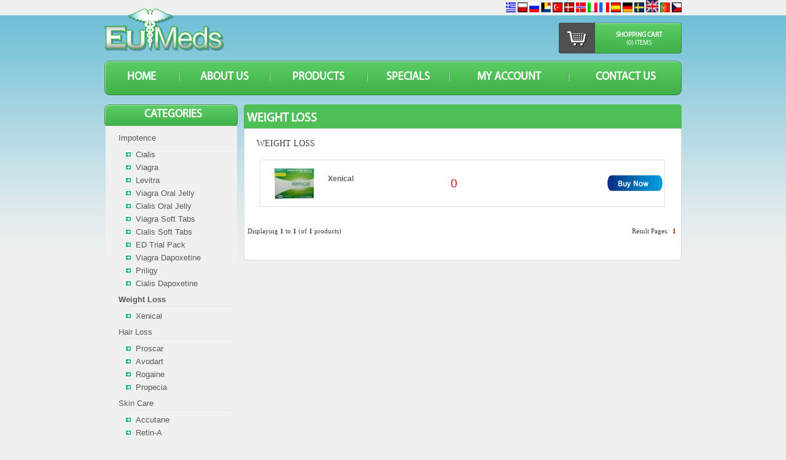

--- FILE ---
content_type: text/html
request_url: https://www.eu-meds.net/weight-loss-c-24.html?osCsid=bhv85ht6u0c02rrp5k4crh4l37
body_size: 23882
content:
<link type="image/x-icon" href="../images/icon_euro.jpg" rel="shortcut icon"/><!DOCTYPE html PUBLIC "-//W3C//DTD XHTML 1.0 Transitional//EN" "http://www.w3.org/TR/xhtml1/DTD/xhtml1-transitional.dtd">
<html  dir="ltr" lang="en">
<head>
<meta http-equiv="expires" content="Tue, 01 Jan 1980 1:00:00 GMT" /> 
<meta http-equiv="Content-Type" content="text/html; charset=utf-8" />

 <title>Weight Loss</title>
 <meta name="Description" content="Weight Loss" >
 <meta http-equiv="Content-Language" content="en" >
 <meta name="robots" content="noodp" >
 <meta name="slurp" content="noydir" >
 <link rel="canonical" href="http://www.eu-meds.net/weight-loss-c-24.html" >
<!-- EOF: Header Tags SEO Generated Meta Tags -->
<link type="image/x-icon" href="../images/icon_euro.jpg" rel="shortcut icon"/>


<base href="https://www.eu-meds.net/" />
<link rel="stylesheet" type="text/css" href="ext/jquery/ui/redmond/jquery-ui-1.8.6.css" />
<script type="text/javascript" src="ext/jquery/jquery-1.4.2.min.js"></script>
<script type="text/javascript" src="ext/jquery/ui/jquery-ui-1.8.6.min.js"></script>
<script type="text/javascript" src="ext/jquery/bxGallery/jquery.bxGallery.1.1.min.js"></script>
<link rel="stylesheet" type="text/css" href="ext/jquery/fancybox/jquery.fancybox-1.3.4.css" />
<script type="text/javascript" src="ext/jquery/fancybox/jquery.fancybox-1.3.4.pack.js"></script>
<link rel="stylesheet" type="text/css" href="ext/960gs/960_24_col.css" />
<link rel="stylesheet" type="text/css" href="stylesheet.css" />
<script language="javascript">
function putidname(gtname,gtvalue){
yeniad = gtname + gtvalue;
document.getElementById(yeniad).disabled=false;
}
</script>
</head>
<body style="background-color:#f0f0f0;background-image:url(images/background_new.png);background-repeat:repeat-x;">

<div id="bodyWrapper" class="container_24">
<script>
  (function(i,s,o,g,r,a,m){i['GoogleAnalyticsObject']=r;i[r]=i[r]||function(){
  (i[r].q=i[r].q||[]).push(arguments)},i[r].l=1*new Date();a=s.createElement(o),
  m=s.getElementsByTagName(o)[0];a.async=1;a.src=g;m.parentNode.insertBefore(a,m)
  })(window,document,'script','//www.google-analytics.com/analytics.js','ga');

  ga('create', 'UA-67218354-5', 'auto');
  ga('send', 'pageview');

</script><script type="text/javascript" src="ext/jquery/jquery.corner.js"></script>
<script type="text/javascript">
  $('.productContent_home').corner("5px");
  $('.radius_all').corner("5px");
  $('.radius').corner(" bottom 5px");
  $('.radius_top').corner(" top 5px");
</script>


<div id="header" class="grid_24">

<table cellpadding="0" cellspacing="0" border="0" align="center" class="languages_header"> 
  <tr>
  <td>
    <table cellpadding="0" cellspacing="0" width="940" align="center">
      <tr>
         <td width="22%"></td>
    <td align="right">
      <a href="/gr/" ><img src="includes/languages/greek/images/icon.gif" alt="Greek" width="16" height="16" /></a> <a href="/pl/" ><img src="includes/languages/polish/images/icon.gif" alt="Polish" width="16" height="16" /></a> <a href="/ru/" ><img src="includes/languages/russian/images/icon.gif" alt="Russian" width="16" height="16" /></a> <a href="/nl/" ><img src="includes/languages/dutch/images/icon.gif" alt="Dutch" width="16" height="16" /></a> <a href="/tr/" ><img src="includes/languages/turkish/images/icon.gif" alt="Turkish" width="16" height="16" /></a> <a href="/da/" ><img src="includes/languages/danish/images/icon.gif" alt="Danish" width="16" height="16" /></a> <a href="/no/" ><img src="includes/languages/norwegian/images/icon.gif" alt="Norwegian" width="16" height="16" /></a> <a href="/it/" ><img src="includes/languages/italian/images/icon.gif" alt="italian" width="16" height="16" /></a> <a href="/fr/" ><img src="includes/languages/french/images/icon.gif" alt="french" width="16" height="16" /></a> <a href="/es/" ><img src="includes/languages/spanish/images/icon.gif" alt="Spanish" width="16" height="16" /></a> <a href="/de/" ><img src="includes/languages/german/images/icon.gif" alt="German" width="16" height="16" /></a> <a href="/sv/" ><img src="includes/languages/svenska/images/icon.gif" alt="Swedish" width="16" height="16" /></a> <a href="index.php" ><img src="includes/languages/english/images/icon.gif" border="2" alt="English" width="20" height="20" /></a> <a href="/pt/" ><img src="includes/languages/portugues/images/icon.gif" alt="portugues" width="16" height="16" /></a> <a href="/cz/" ><img src="includes/languages/czech/images/icon.gif" alt="czech" width="16" height="16" /></a>                                           

    </td>
   
      </tr>
    </table>
  </td>
 
  </tr>
</table>
<table cellpadding="0" cellspacing="0" border="0" align="center" width="940">
  <tr>
    <td>
      <div class="container_header1"><a  href="http://www.eu-meds.net/index.php?osCsid=bhv85ht6u0c02rrp5k4crh4l37"><img src="images/logo_new.png" alt=""></a></div>
    </td>
    <td width="510"></td>
    <td class="middle">
    
        <table cellpadding="0" cellspacing="0" border="0" align="center" class="content_shoppingcart">
          <tr>
            <td class="content_car">&nbsp;</td>
            <td>
            <div class="content_products_shopping_cart">
              <span class="text_shopping_cart">Shopping Cart</span><br>
                                                    <a href="http://www.eu-meds.net/shopping_cart.php?osCsid=bhv85ht6u0c02rrp5k4crh4l37" class="text_empty">(0)  items</a>
                                                    </div>
            </td>
          </tr>
        </table>
    </td>
  </tr>
</table>
<table cellpadding="0" cellspacing="0" border="0" width="940" align="center">
	<tr>
		<td class="content_menu_new">
			<table class="menu_new" cellpadding="0" cellspacing="0" border="0" width="940" align="center">
				<tr>
						
										<td width="120" align="center"><a href="http://www.eu-meds.net/index.php?osCsid=bhv85ht6u0c02rrp5k4crh4l37" class="links_menu">HOME</a></td>
										<td class="separator_menu"></td>
                                         <td align="center"><a href="http://www.eu-meds.net/about_us.php?osCsid=bhv85ht6u0c02rrp5k4crh4l37" class="links_menu">ABOUT US</a></td>
                                         <td class="separator_menu"></td>
                                         <td align="center"><a href="http://www.eu-meds.net/index.php?osCsid=bhv85ht6u0c02rrp5k4crh4l37" class="links_menu">PRODUCTS</a></td>
                                         <td class="separator_menu"></td>
                                         <td align="center"><a href="http://www.eu-meds.net/specials.php?osCsid=bhv85ht6u0c02rrp5k4crh4l37" class="links_menu">SPECIALS</a></td>
                                         <td class="separator_menu"></td>
                                         <td align="center"><a href="http://www.eu-meds.net/account.php?osCsid=bhv85ht6u0c02rrp5k4crh4l37" class="links_menu">MY ACCOUNT</a></td>
                                         <td class="separator_menu"></td>
                                         <td align="center"><a href="http://www.eu-meds.net/contact_us.php?osCsid=bhv85ht6u0c02rrp5k4crh4l37" class="links_menu">CONTACT US</a></td>
                                         

				</tr>
			</table>
		</td>
	</tr>
</table>
<table cellpadding="0" cellspacing="0" border="0" width="940" align="center" class="container_header1"> 

	<tr>
        <td>
            <table cellpadding="0" cellspacing="0" border="0" width="940" align="center" >
              <tr>
              <td height="30"></td>
              </tr>
              </table>
		          

             
        </td>
    </tr>
	<tr>

		<td>

<!-- end -->


<!-- start -->


	  </div>



<!-- end -->




<div id="bodyContent" class="grid_20 push_4">

    


<div class="cont_header_txt_new radius_top"><h1 class="title_categories_new">Weight Loss</h1></div >

<div class="main_content_new radius" style="width:701px;">
  <div class="contentText">

<h2 style="text-decoration:none;">WEIGHT LOSS</h2>
  <div class="contentText">

<div class="ui-widget infoBoxContainer">  <div class="ui-widget-content ui-corner-bottom productListTable">    <table border="0" width="100%" cellspacing="0" cellpadding="2" class="productListingData">      <tr ><td> <table class="prod" cellpadding="0" cellspacing="0" border="0" width="100%"><tr>        <td class="pic" align="center"><a href="http://www.eu-meds.net/xenical-p-40.html?osCsid=bhv85ht6u0c02rrp5k4crh4l37"><img src="images/xenical-200.jpg" alt="Xenical" title=" Xenical " width="70" height="65" /></a></td>        <td class="desc1"><h3><a href="http://www.eu-meds.net/xenical-p-40.html?osCsid=bhv85ht6u0c02rrp5k4crh4l37">Xenical</a></h3></td>        <td  align="left"><span class="price">0</span><br> </td>        <td align="right"><a href="http://www.eu-meds.net/weight-loss-c-24.html?products_id=40&amp;action=buy_now&amp;sort=2a&amp;osCsid=bhv85ht6u0c02rrp5k4crh4l37"><img src="includes/languages/english/images/buttons/buy.gif" alt="Buy Now" title=" Buy Now " width="90" height="26" /></a>&nbsp;</td>      </tr></table></td></tr>    </table>  </div></div>
    <br />

    <div>
      <span style="float: right;">Result Pages: &nbsp;<strong style="color:#AE1D00;">1</strong>&nbsp;</span>

      <span>Displaying <strong>1</strong> to <strong>1</strong> (of <strong>1</strong> products)</span>
    </div>


  </div>

</div>
	  <!--- BEGIN Header Tags SEO Social Bookmarks -->
	        <!--- END Header Tags SEO Social Bookmarks -->

</div>



</div> <!-- bodyContent //-->

  

    
  
  <div id="columnLeft_new"  class="grid_4 pull_20">
  <div>
  <!--<div style="background-image:url(images/menu_top.png); background-repeat:no-repeat; height: 25px;width: 250px;"></div>-->   
        
     
     
            <div class="head-infobox2" style="float:left; height:35px; width:224px; background-image:url(images/content_categories.png);background-repeat:no-repeat;">
           <div class="title_categories_box">Categories</div>
             </div> <div class="ui-widget infoBoxContainer">
     <div style="float:left; width:215px;"><table cellspacing="0" border="0" style="background-color:#f0f0f0;margin-left:2px;">
           <tr>
           <td colspan="1"> 
            <div class="ui-widget-content infoBoxContents" style="padding:none !important;"><div style="height:30px; width:197px; margin-bottom:2px;"><div class="content_title_categories">&nbsp;&nbsp;<b><a href="https://www.eu-meds.net/impotence-c-23.html?osCsid=bhv85ht6u0c02rrp5k4crh4l37"></b>Impotence</a><div style="width:175px; height:1px; border-bottom:solid; border-color:#FFFFFF; border-bottom-color:#e5e5e5; border-bottom-width:1px; margin-left:19px;">&nbsp;</div></div></div><div class="content_categories_new"><ul style="list-style-image:url(images/name_list.gif); padding-left:0px; margin-left:23px; margin-top:0px; margin-bottom:3px;"><li style="height:18px; margin-left:6px; margin-top:0px; width:175px;"><a  href="https://www.eu-meds.net/cialis-p-32.html?osCsid=bhv85ht6u0c02rrp5k4crh4l37" style=" margin-left:0px;">Cialis</a></li></ul><ul style="list-style-image:url(images/name_list.gif); padding-left:0px; margin-left:23px; margin-top:0px; margin-bottom:3px;"><li style="height:18px; margin-left:6px; margin-top:0px; width:175px;"><a  href="https://www.eu-meds.net/viagra-p-33.html?osCsid=bhv85ht6u0c02rrp5k4crh4l37" style=" margin-left:0px;">Viagra</a></li></ul><ul style="list-style-image:url(images/name_list.gif); padding-left:0px; margin-left:23px; margin-top:0px; margin-bottom:3px;"><li style="height:18px; margin-left:6px; margin-top:0px; width:175px;"><a  href="https://www.eu-meds.net/levitra-p-34.html?osCsid=bhv85ht6u0c02rrp5k4crh4l37" style=" margin-left:0px;">Levitra</a></li></ul><ul style="list-style-image:url(images/name_list.gif); padding-left:0px; margin-left:23px; margin-top:0px; margin-bottom:3px;"><li style="height:18px; margin-left:6px; margin-top:0px; width:175px;"><a  href="https://www.eu-meds.net/viagra-oral-jelly-p-35.html?osCsid=bhv85ht6u0c02rrp5k4crh4l37" style=" margin-left:0px;">Viagra Oral Jelly</a></li></ul><ul style="list-style-image:url(images/name_list.gif); padding-left:0px; margin-left:23px; margin-top:0px; margin-bottom:3px;"><li style="height:18px; margin-left:6px; margin-top:0px; width:175px;"><a  href="https://www.eu-meds.net/cialis-oral-jelly-p-36.html?osCsid=bhv85ht6u0c02rrp5k4crh4l37" style=" margin-left:0px;">Cialis Oral Jelly</a></li></ul><ul style="list-style-image:url(images/name_list.gif); padding-left:0px; margin-left:23px; margin-top:0px; margin-bottom:3px;"><li style="height:18px; margin-left:6px; margin-top:0px; width:175px;"><a  href="https://www.eu-meds.net/viagra-soft-tabs-p-37.html?osCsid=bhv85ht6u0c02rrp5k4crh4l37" style=" margin-left:0px;">Viagra Soft Tabs</a></li></ul><ul style="list-style-image:url(images/name_list.gif); padding-left:0px; margin-left:23px; margin-top:0px; margin-bottom:3px;"><li style="height:18px; margin-left:6px; margin-top:0px; width:175px;"><a  href="https://www.eu-meds.net/cialis-soft-tabs-p-38.html?osCsid=bhv85ht6u0c02rrp5k4crh4l37" style=" margin-left:0px;">Cialis Soft Tabs</a></li></ul><ul style="list-style-image:url(images/name_list.gif); padding-left:0px; margin-left:23px; margin-top:0px; margin-bottom:3px;"><li style="height:18px; margin-left:6px; margin-top:0px; width:175px;"><a  href="https://www.eu-meds.net/trial-pack-p-39.html?osCsid=bhv85ht6u0c02rrp5k4crh4l37" style=" margin-left:0px;">ED Trial Pack</a></li></ul><ul style="list-style-image:url(images/name_list.gif); padding-left:0px; margin-left:23px; margin-top:0px; margin-bottom:3px;"><li style="height:18px; margin-left:6px; margin-top:0px; width:175px;"><a  href="https://www.eu-meds.net/viagra-dapoxetine-p-59.html?osCsid=bhv85ht6u0c02rrp5k4crh4l37" style=" margin-left:0px;">Viagra Dapoxetine</a></li></ul><ul style="list-style-image:url(images/name_list.gif); padding-left:0px; margin-left:23px; margin-top:0px; margin-bottom:3px;"><li style="height:18px; margin-left:6px; margin-top:0px; width:175px;"><a  href="https://www.eu-meds.net/priligy-p-60.html?osCsid=bhv85ht6u0c02rrp5k4crh4l37" style=" margin-left:0px;">Priligy</a></li></ul><ul style="list-style-image:url(images/name_list.gif); padding-left:0px; margin-left:23px; margin-top:0px; margin-bottom:3px;"><li style="height:18px; margin-left:6px; margin-top:0px; width:175px;"><a  href="https://www.eu-meds.net/cialis-dapoxetine-p-61.html?osCsid=bhv85ht6u0c02rrp5k4crh4l37" style=" margin-left:0px;">Cialis Dapoxetine</a></li></ul></div><div style="height:30px; width:197px; margin-bottom:2px;"><div class="content_title_categories">&nbsp;&nbsp;<b><a href="https://www.eu-meds.net/weight-loss-c-24.html?osCsid=bhv85ht6u0c02rrp5k4crh4l37"></b><strong>Weight Loss</strong></a><div style="width:175px; height:1px; border-bottom:solid; border-color:#FFFFFF; border-bottom-color:#e5e5e5; border-bottom-width:1px; margin-left:19px;">&nbsp;</div></div></div><div class="content_categories_new"><ul style="list-style-image:url(images/name_list.gif); padding-left:0px; margin-left:23px; margin-top:0px; margin-bottom:3px;"><li style="height:18px; margin-left:6px; margin-top:0px; width:175px;"><a  href="https://www.eu-meds.net/xenical-p-40.html?osCsid=bhv85ht6u0c02rrp5k4crh4l37" style=" margin-left:0px;">Xenical</a></li></ul></div><div style="height:30px; width:197px; margin-bottom:2px;"><div class="content_title_categories">&nbsp;&nbsp;<b><a href="https://www.eu-meds.net/hair-loss-c-25.html?osCsid=bhv85ht6u0c02rrp5k4crh4l37"></b>Hair Loss</a><div style="width:175px; height:1px; border-bottom:solid; border-color:#FFFFFF; border-bottom-color:#e5e5e5; border-bottom-width:1px; margin-left:19px;">&nbsp;</div></div></div><div class="content_categories_new"><ul style="list-style-image:url(images/name_list.gif); padding-left:0px; margin-left:23px; margin-top:0px; margin-bottom:3px;"><li style="height:18px; margin-left:6px; margin-top:0px; width:175px;"><a  href="https://www.eu-meds.net/proscar-p-42.html?osCsid=bhv85ht6u0c02rrp5k4crh4l37" style=" margin-left:0px;">Proscar</a></li></ul><ul style="list-style-image:url(images/name_list.gif); padding-left:0px; margin-left:23px; margin-top:0px; margin-bottom:3px;"><li style="height:18px; margin-left:6px; margin-top:0px; width:175px;"><a  href="https://www.eu-meds.net/avodart-p-43.html?osCsid=bhv85ht6u0c02rrp5k4crh4l37" style=" margin-left:0px;">Avodart</a></li></ul><ul style="list-style-image:url(images/name_list.gif); padding-left:0px; margin-left:23px; margin-top:0px; margin-bottom:3px;"><li style="height:18px; margin-left:6px; margin-top:0px; width:175px;"><a  href="https://www.eu-meds.net/rogaine-p-44.html?osCsid=bhv85ht6u0c02rrp5k4crh4l37" style=" margin-left:0px;">Rogaine</a></li></ul><ul style="list-style-image:url(images/name_list.gif); padding-left:0px; margin-left:23px; margin-top:0px; margin-bottom:3px;"><li style="height:18px; margin-left:6px; margin-top:0px; width:175px;"><a  href="https://www.eu-meds.net/propecia-p-62.html?osCsid=bhv85ht6u0c02rrp5k4crh4l37" style=" margin-left:0px;">Propecia</a></li></ul></div><div style="height:30px; width:197px; margin-bottom:2px;"><div class="content_title_categories">&nbsp;&nbsp;<b><a href="https://www.eu-meds.net/skin-care-c-27.html?osCsid=bhv85ht6u0c02rrp5k4crh4l37"></b>Skin Care</a><div style="width:175px; height:1px; border-bottom:solid; border-color:#FFFFFF; border-bottom-color:#e5e5e5; border-bottom-width:1px; margin-left:19px;">&nbsp;</div></div></div><div class="content_categories_new"><ul style="list-style-image:url(images/name_list.gif); padding-left:0px; margin-left:23px; margin-top:0px; margin-bottom:3px;"><li style="height:18px; margin-left:6px; margin-top:0px; width:175px;"><a  href="https://www.eu-meds.net/accutane-p-46.html?osCsid=bhv85ht6u0c02rrp5k4crh4l37" style=" margin-left:0px;">Accutane</a></li></ul><ul style="list-style-image:url(images/name_list.gif); padding-left:0px; margin-left:23px; margin-top:0px; margin-bottom:3px;"><li style="height:18px; margin-left:6px; margin-top:0px; width:175px;"><a  href="https://www.eu-meds.net/retin-p-47.html?osCsid=bhv85ht6u0c02rrp5k4crh4l37" style=" margin-left:0px;">Retin-A</a></li></ul></div><div style="height:30px; width:197px; margin-bottom:2px;"><div class="content_title_categories">&nbsp;&nbsp;<b><a href="https://www.eu-meds.net/influenza-c-26.html?osCsid=bhv85ht6u0c02rrp5k4crh4l37"></b>Influenza</a><div style="width:175px; height:1px; border-bottom:solid; border-color:#FFFFFF; border-bottom-color:#e5e5e5; border-bottom-width:1px; margin-left:19px;">&nbsp;</div></div></div><div class="content_categories_new"></div><div style="height:30px; width:197px; margin-bottom:2px;"><div class="content_title_categories">&nbsp;&nbsp;<b><a href="https://www.eu-meds.net/stop-smoking-c-28.html?osCsid=bhv85ht6u0c02rrp5k4crh4l37"></b>Stop Smoking</a><div style="width:175px; height:1px; border-bottom:solid; border-color:#FFFFFF; border-bottom-color:#e5e5e5; border-bottom-width:1px; margin-left:19px;">&nbsp;</div></div></div><div class="content_categories_new"></div></div>
           </td>
           </tr>
           </table></div>
           
              <div style="float: left;"></div>
            <div style="float: left;"></div>  
    
    
    </div>    
         <div class="ui-widget infoBoxContainer" style="float:left; margin-bottom:25px;"><table cellspacing="0" cellspacing="0">
				               <tr>
					             <td align="center" colspan="3">
				                  <div class="head-infobox-additional_new" style="padding-top:7px;">
					              <div >DISCOUNT PROGRAM</div>
				                  </div> 
					             </td>
					           </tr>
							   <tr>
							    <td colspan="3" align="center">
							     <div style="background: none repeat scroll 0 0 #ffffff;border-color: #50C258; border-style: solid; border-width: 1px 1px; height:125px;" class="radius">
								  <a class="bg_list" style="text-decoration:none" href="http://www.eu-meds.net/discount.php?osCsid=bhv85ht6u0c02rrp5k4crh4l37"><img style="padding-left:10px; padding-top:10px" src="images/cards.gif" alt=""/>&nbsp;&nbsp;   </a>
								 </div>
							    </td>
							   </tr>
							 
					          </table></div>
			  <br/><br/><div class="ui-widget infoBoxContainer" style="float:left;"><table cellspacing="0" cellspacing="0">
				               <tr>
					             <td align="center" colspan="3">
				                  <div class="head-infobox-additional_new" style="padding-top:7px;">
					              <div >TRACK YOUR ORDER</div>
				                  </div> 
					             </td>
					           </tr>
							   <tr>
							    <td colspan="3" align="center">
							     <div style="background: none repeat scroll 0 0 #ffffff;border-color: #50C258; border-style: solid; border-width: 1px; 1px;height:95px" class="radius">
								  <img style="padding-left:10px; padding-top:10px" src="images/shippinglogo.gif" alt=""/>&nbsp;&nbsp;<br />
								  <a class="bg_list"  href="http://www.eu-meds.net/login.php?osCsid=bhv85ht6u0c02rrp5k4crh4l37"></a>
								 </div>
							    </td>
							   </tr>
							  

					          </table></div>
			  <br/><br/>	
</div>
</div>
</table>
<div class="grid_24 footer footer_new">
  <table cellpadding="0" cellspacing="0" border="0" width="100%" class="footer" align="center">
  <tr>
    <td align="center">
      <table cellpadding="0" cellspacing="0" border="0" width="940">
                <tr>
                    <td width="205" align="center"><br style="line-height:18px; "><img src="images/visa.png" alt="" width="86" height="32" /><img src="images/bankwire.png" alt="" width="45" height="32" /></td>
                    <td align="center">

            <br style="line-height:14px">  
                         <div><a class="footerLink_new" href="http://www.eu-meds.net/about_us.php?osCsid=bhv85ht6u0c02rrp5k4crh4l37">ABOUT US</a> | <a class="footerLink_new" href="http://www.eu-meds.net/payment.php?osCsid=bhv85ht6u0c02rrp5k4crh4l37">PAYMENT</a> | <a class="footerLink_new" href="http://www.eu-meds.net/products_new.php?osCsid=bhv85ht6u0c02rrp5k4crh4l37">NEW PRODUCTS</a> | <a class="footerLink_new" href="http://www.eu-meds.net/account.php?osCsid=bhv85ht6u0c02rrp5k4crh4l37">MY ACCOUNT</a> | <a class="footerLink_new" href="/information.php?info_id=10">MANUFACTURES</a></div><br />
                         <div style="height: 9px;">
                         <a class="footerLink_new" href="information.php?info_id=9">PATIENT RESPONSIBILITY</a> |<a class="footerLink_new" href="information.php?info_id=6">SHIPPING</a> | <a class="footerLink_new" href="information.php?info_id=7">AFFILIATES</a> | <a class="footerLink_new" href="information.php?info_id=8">HOW TO ORDER</a></div><br />                         <div class="copyright">
                          <p>
                            Attention US Shoppers: We do not ship to the US!<br>                          </p>
                              
                          <p>
                             Copyright &copy; 2026 EU-MEDS
                          </p>
                           
                         </div>  
          </td> 

        </tr>

      </table>

    </td>

  </tr>
      </table>
    </td>
  </tr>

			


</div>



<script type="text/javascript">
$('.productListTable tr:nth-child(even)').addClass('alt');
</script>

</div> <!-- bodyWrapper //-->

<script type="text/javascript">

  var _gaq = _gaq || [];
  _gaq.push(['_setAccount', 'UA-27519621-2']);
  _gaq.push(['_trackPageview']);

  (function() {
    var ga = document.createElement('script'); ga.type = 'text/javascript'; ga.async = true;
    ga.src = ('https:' == document.location.protocol ? 'https://ssl' : 'http://www') + '.google-analytics.com/ga.js';
    var s = document.getElementsByTagName('script')[0]; s.parentNode.insertBefore(ga, s);
  })();

</script>
</body>
</html>

--- FILE ---
content_type: text/css
request_url: https://www.eu-meds.net/stylesheet.css
body_size: 24083
content:
/*
  $Id$

  osCommerce, Open Source E-Commerce Solutions
  http://www.oscommerce.com

  Copyright (c) 2010 osCommerce

  Released under the GNU General Public License
*/
@font-face {
    font-family: 'Myriad Pro';
    src: url('images/MYRIAD.OTF');
    font-weight: normal;
    font-style: normal;
}
@font-face {
  font-family: 'Fjalla One';
  font-style: normal;
  font-weight: 400;
  src: local('Fjalla One'), local('FjallaOne-Regular'), url(https://themes.googleusercontent.com/static/fonts/fjallaone/v1/mvYKuOKM821QBNz_cAJOSPesZW2xOQ-xsNqO47m55DA.woff) format('woff');
}
.g-recaptcha {
	margin:2% 0px;
}
.bg_vv_1 {
    background: url("images/bg_vv.gif") repeat-y scroll center top transparent;
}

.bg_gg_1 {
    background: url("images/bg_gg.gif") repeat-x scroll left center transparent;
}

.menu{
	 background-image:url(images/button1.png); background-repeat:no-repeat; font-family:Arial, Helvetica, sans-serif; font-size:14px; color:#58595B; cursor:pointer; vertical-align:middle;
	}

.menu:hover{
	background-image: url(images/button.png); background-repeat: no-repeat;
	}

.menu a{
font-family:Arial, Helvetica, sans-serif; font-size:14px; color:#58595B; cursor:pointer; vertical-align:middle; text-decoration:none;
	}

.box_search{
/*background-image:url(images/search.png);*/ background-repeat:no-repeat"><input type="text" style="border:0px solid #FFF; margin-left:5px; width:175px; margin-top:7px; border:none;
	}

/*#cart{font-family:"franklin Gothic Book";font-size:15px;color:#EDE93F; font-weight:bold; padding-left:10px;*/

.shopping_cart{
	font-family:"franklin Gothic Book"; font-size:13px;color:#EDE93F; font-weight:bold; vertical-align:middle;
	}
.shopping_cart a{
	font-family:"franklin Gothic Book"; font-size:13px;color:#EDE93F; font-weight:bold; vertical-align:middle; text-decoration:none;
	}
.productContent
{
	width:189px;
	margin-left:13px;
	/*margin-top:98px;*/
}

.backProduct
{ background-image:url(images/backproduct.png);
  width:97px;
  height:88px;
  /*margin-top:71px;*/
}

.text_banner{
	font-family:"myriad pro"; font-size:12px; color:#FFFFFF;
	}

.h2Product
{
	color:#26AC8A;
	font-weight:bold;
	font-family:Arial, Helvetica, sans-serif;
	font-size:11px;
	margin-bottom:-7px;
	text-decoration:none;
}

.products_content{
	margin-top:10px;
	margin-bottom:0px;
	padding-top:15px;
	padding-bottom:8px;
	}

.botton_products{
	margin-left:25px;
}

.productioDescription
{
	font-family:"myriad pro";
	font-size:11px;
	margin-bottom:3px;
}

.moreInfoButton
{
	background-image:url(images/searchbutton.png);
	border:0px;
	height:26px;
	width:145px;
	margin-left:33px;
	color:#FFF;
	font-family:"franklin Gothic Book";
	font-weight:bold; font-size:13px;
	cursor:pointer;
	margin-left:34px;
}

.productPrice
{
	color:#26AC8A;
	font-weight:bold; font-size:18px; font-family:Arial, Helvetica, sans-serif;
}

.carButton
{
	background-image:url(images/carbutton.png);
	border:0px; height:25px;
	width:144px;
	margin-left:33px;
	color:#FFF;
	font-family:"franklin Gothic Book";
	font-weight:bold; font-size:13px;
	cursor:pointer;
}

.bannerMain
{
	margin-top:-16px;
	background-image:url(images/banner.png);
	background-repeat:no-repeat;
	height:335px;
	margin-left:0px;
    margin-right: 16px;
}

.product_new
{
		color: #474747;
    font-size: 11px;
    text-decoration: underline;
}

.product_newprice
{
	  color: #AE1D00;
    font-size: 13px;
    font-weight: bold;
	}

.prod {
   border: 1px solid #DFDFDF;
    font-size: 10px;
    margin: 15px;
    width: 660px;
}

.prod .pic {
    padding: 5px 0;
    text-align: center;
    vertical-align: top;
    width: 110px;
}

.prod .desc1 {
    color: #999999;
    font-size: 1em;
		width: 200px;
}

.prod .desc1 a {
    color: #666666;
    font-size: 12px;
}

.prod a {
    text-decoration: none;
}

.prod .price {
    height: 45px;
    text-align: right;
		color: #D50B12;
    font-size: 19px;
    font-weight: normal;
}


.prod td {
    vertical-align: middle;
}

.ui-widget {
  font-family: Lucida Grande, Lucida Sans, Verdana, Arial, sans-serif;
  font-size: 11px;

}

body {
padding:0; margin:0; background:#f5f9ec
}

body, td, input, textarea{
	font-size:11px;
    font-family:Verdana, Geneva, sans-serif;
	color:#3F4143;
	line-height:13px;
	vertical-align:top;
	padding:0px;
}

#bodyWrapper {
	width:100%;
	margin:auto;
}

#bodyContent {

	width:713px;
	float:right;
}


#header {
  height: 60px;
}

#storeLogo {
  float: left;
  margin-top: 5px;
}

grid_24 footer{
	background-color:#F00;
	}

.footerLink
{ font-family:Arial, Helvetica, sans-serif; font-weight:bold; font-size:11.5px; text-decoration:none; color:#000;}

.copyright
{font-family:Arial, Helvetica, sans-serif; font-weight:bold; font-size:11px; color:#333;}

#headerShortcuts {
  float: right;
  margin-top: 15px;
}

#columnLeft {
	float:left;
  /*padding-top: 5px;*/
    width:205px;
	margin-top:3px;
	*margin-top:10px;
	/*margin-left:35px;*/
}
#columnLeft_new {
  float:left;
  /*padding-top: 5px;*/
    width:205px;
 /* margin-top:3px;*/
 /* *margin-top:10px;*/
  /*margin-left:35px;*/
}


#columnRight {
  padding-top: 5px;
}

.infoBoxContainer {
	*margin-bottom:15px;
}

.infoBoxHeading {
	background:url("images/li.gif");
	width:175px;
	height:20px;
 	border:none;
	font-size: 11px;
    font-weight: bold;
	 text-transform: uppercase;
    vertical-align: middle;
	padding-top:5px;
}




.head-infobox
{
	background:url("images/li.gif");
	width:175px;
	height:25px;
	border:none;
	font-size: 11px;
    font-weight: bold;
	 text-transform: uppercase;
    vertical-align: middle;
	color: #FFFFFF;
}

<!--andres luego se borraria la de arriba-->
.head-infobox2
{
	background:url("images/li.gif");
	width:175px;
	height:25px;
	border:none;
	text-transform: capitalize;
    vertical-align: middle;
}




.head-infobox-additional
{
	background:url("images/li.gif");
	width:196px;
	height:25px;
	border:none;
	font-size: 11px;
    font-weight: bold;
	 text-transform: uppercase;
    vertical-align: middle;
	color: #FFFFFF;
}
.corn-left
{
	background:url("images/corn_0_l.gif");
	background-repeat:no-repeat;
	height:10px;
	width:7px;
}
.corn-rig
{
	background:url("images/corn_0_r.gif");
	background-repeat:no-repeat;
	height:10px;
	width:7px;
}
.infoBoxContents {

	/*margin-top:15px;*/
	*margin-top:0px;

  padding: 5px;
  font-size: 11px;
  line-height: 1.5;
}

.contentContainer {
	width:713px;

}
.contentContainer_new {
  width:713px;

}

.contentContainer_general{
	width:677px;
}

.contentContainer h2 {
  font-size: 16px;
  text-decoration: underline;
  font-weight: normal;
  margin-bottom: 0;
  padding-bottom: 5px;
}

.contentText, .contentText table {
  /*padding: 10px;*/
   font-size: 11px;
   line-height: 1.5;
   color: #3F4143;
   font-family: Tahoma;
   line-height: 13px;
 /* background:#FFF;*/
  /* border-color: #D8D8D8;
    border-style: solid;
    border-width: 0 1px;*/
}

.contentText_info{
   font-size: 11px;
   line-height: 1.5;
   color: #3F4143;
   font-family: Tahoma;
   line-height: 13px;
   background-color:#FFF;
   padding: 10px;
   padding-top:20px;
   padding-left:30px
	}

.productListTable {
  padding: 5px;
  font-size: 11px;
  line-height: 1.5;
}

/*.productListTable tr.alt td {
  background-color: #ecf6fc;
}*/

.fieldKey {
  font-size: 11px;
 /* font-weight: bold;*/
  line-height: 1.5;
  width: 150px;
}


.fieldKeyHeader {
  font-size: 11px;
  font-weight: bold;
  line-height: 1.5;
  width: 300px;
}

.fieldValue {
  font-size: 11px;
  line-height: 1.5;
}

h1 {
  font-size: 20px;
  margin-bottom: 0;
  padding-bottom: 5px;
}

img {
  border: 0;
  vertical-align: text-bottom;
}

table, p {
   font-family: Verdana,Arial,sans-serif;
    font-size: 11px;
    line-height: 1.5;
}

.header-info{
  background: url("images/header_info.jpg");
  /*background-size: 702px 146px;*/
  width: 100%;
  height: 144px;
  margin-top: 8px;
}

.container-info{
    height: 118px;
  width: 440px;
  background: url("images/box_info.jpg");
  /*background-size: 100% 100%;*/
  /*background-size: 440px 119px;*/

  margin: 12px 0px 0px -193px;
}
.container-info .first{
  float: left;
  width: 100px;
  text-align: center;
  vertical-align: middle;
  height: 105px;
  padding: 11px 0px 0px 12px;
}

.container-info .first img{
  max-height: 88px;
  max-width: 95px;
  height: 88px;
  width: 95px;
  -webkit-box-shadow: 0px 0px 0px #000 !important;
}

.container-info .second{
  float: left;
  width: 320px;
  height: 116px
}
.container-info .second .title{
  margin-top: 36px;
}
.container-info .second .title span{
  color: #919191;
  font-family: Tahoma;
  font-size: 22px;
  line-height: 13px;
}

.container-info .second .enlarge{
  width: 100%;
  height: 40px;
  margin-top: 24px;
}

.container-info .second .enlarge a{
  text-decoration: none;
  border: 1px solid;
  width: 210px;
  border-radius: 5px;
  padding: 8px 25px;
}

.container-info .second .enlarge a span{
  font-family: Tahoma;
  font-size: 15px;
  color: #4ebf56;
}

#piGal ul {
  list-style-type: none;
}

#piGal img {
  -webkit-box-shadow: 0px 0px 1px #000;
/*  -moz-box-shadow: 0px 0px 1px #000;*/
}

#piGal .outer {
  margin-left: -30px;
}

.buttonSet {
  clear: both;
/*background:#FFF;*/
padding-top:10px;
padding-bottom:30px;
}

.buttonAction {
  /*float: right;*/
}

.boxText { font-family: Verdana, Arial, sans-serif; font-size: 10px; }
.errorBox { font-family : Verdana, Arial, sans-serif; font-size : 10px; background: #ffb3b5; font-weight: bold; }
.stockWarning { font-family : Verdana, Arial, sans-serif; font-size : 10px; color: #cc0033; }
.productsNotifications { background: #DBDBDB; }
.orderEdit { font-family : Verdana, Arial, sans-serif; font-size : 10px; color: #70d250; text-decoration: underline; }

A {
  color: #AE1D01;
  text-decoration: none;
  color:#58585A;
  font-family:Arial, Helvetica, sans-serif;
  font-size:13px;
}

A:hover {
  text-decoration: none;
}

FORM {
	display: inline;
}

TR.header {
  background: #ffffff;
}

TR.headerNavigation {
  background: #bbc3d3;
}

TD.headerNavigation {
  font-family: Verdana, Arial, sans-serif;
  font-size: 10px;
  background: #bbc3d3;
  color: #ffffff;
  font-weight : bold;
}

A.headerNavigation {
  color: #FFFFFF;
}

A.headerNavigation:hover {
  color: #ffffff;
}

TR.headerError {
  background: #ff0000;
}

TD.headerError {
  font-family: Tahoma, Verdana, Arial, sans-serif;
  font-size: 12px;
  background: #ff0000;
  color: #ffffff;
  font-weight : bold;
  text-align : center;
}

TR.headerInfo {
  background: #00ff00;
}

TD.headerInfo {
  font-family: Tahoma, Verdana, Arial, sans-serif;
  font-size: 12px;
  background: #00ff00;
  color: #ffffff;
  font-weight: bold;
  text-align: center;
}

TR.footer {
  background: #bbc3d3;
}

TD.footer {
  font-family: Verdana, Arial, sans-serif;
  font-size: 10px;
  background: #bbc3d3;
  color: #ffffff;
  font-weight: bold;
}

.infoBox {
  background: #b6b7cb;
}

.infoBoxNotice {
  background: #FF8E90;
}

.infoBoxNoticeContents {
  background: #FFE6E6;
  font-family: Verdana, Arial, sans-serif;
  font-size: 10px;
}
.newcontent_top{
background-image:url(images/backproducts_top.png); background-repeat: no-repeat; width:707px; padding-left:28px; margin-left:0px; width:705px; height:24px;
}
.content{
background-image:url(images/backproducts.png); background-repeat: repeat-y; width:707px; padding-left:28px; margin-left:0px; padding-right: 15px;
}
.content_bottom{
background-image:url(images/backproducts_bottom.png); background-repeat: no-repeat; width:707px; padding-left:28px; margin-left:0px;width:705px; height:24px;
}

TD.infoBoxHeading {
  font-family: Verdana, Arial, sans-serif;
  font-size: 10px;
  font-weight: bold;
  background: #bbc3d3;
  color: #ffffff;
}

TD.infoBox, SPAN.infoBox {
  font-family: Verdana, Arial, sans-serif;
  font-size: 10px;
}

TR.accountHistory-odd, TR.addressBook-odd, TR.alsoPurchased-odd, TR.payment-odd, TR.productListing-odd, TR.productReviews-odd, TR.upcomingProducts-odd, TR.shippingOptions-odd {
  background: #f8f8f9;
}

TR.accountHistory-even, TR.addressBook-even, TR.alsoPurchased-even, TR.payment-even, TR.productListing-even, TR.productReviews-even, TR.upcomingProducts-even, TR.shippingOptions-even {
  background: #f8f8f9;
}

TABLE.productListing {
  border: 1px;
  border-style: solid;
  border-color: #b6b7cb;
  border-spacing: 1px;
}

.productListingHeader {
  table-layout: fixed;
  color: #FFFFFF;
  font-weight: bold;
}

.productListingHeader A:hover {
  color: #FFFFFF;
}

.productListingData {
  table-layout: fixed;
}

A.pageResults {
  color: #AE1D00;
    font-size: 11px;
    text-decoration: underline;
}

A.pageResults:hover {
  color: #0000FF;
  background: #FFFF33;
}

TD.pageHeading, DIV.pageHeading {
  font-family: Verdana, Arial, sans-serif;
  font-size: 20px;
  font-weight: bold;
  color: #9a9a9a;
}

TR.subBar {
  background: #f4f7fd;
}

TD.subBar {
  font-family: Verdana, Arial, sans-serif;
  font-size: 10px;
  color: #000000;
}

TD.main, P.main {
  font-family: Verdana, Arial, sans-serif;
  font-size: 11px;
  line-height: 1.5;
}

TD.smallText, SPAN.smallText, P.smallText {
  font-family: Verdana, Arial, sans-serif;
  font-size: 10px;
}

TD.accountCategory {
  font-family: Verdana, Arial, sans-serif;
  font-size: 13px;
  color: #aabbdd;
}

TD.tableHeading {
  font-family: Verdana, Arial, sans-serif;
  font-size: 12px;
  font-weight: bold;
}

SPAN.newItemInCart {
  font-family: Verdana, Arial, sans-serif;
  font-size: 10px;
  color: #ff0000;
}

CHECKBOX, INPUT, RADIO, SELECT {
  font-family: Verdana, Arial, sans-serif;
  font-size: 11px;
}

TEXTAREA {
  width: 98%;
  font-family: Verdana, Arial, sans-serif;
  font-size: 11px;
}

SPAN.greetUser {
  font-family: Verdana, Arial, sans-serif;
  font-size: 12px;
  color: #f0a480;
  font-weight: bold;
}

TABLE.formArea {
  background: #f1f9fe;
  border-color: #7b9ebd;
  border-style: solid;
  border-width: 1px;
}

TD.formAreaTitle {
  font-family: Tahoma, Verdana, Arial, sans-serif;
  font-size: 12px;
  font-weight: bold;
}

SPAN.markProductOutOfStock {
  font-family: Tahoma, Verdana, Arial, sans-serif;
  font-size: 12px;
  color: #c76170;
  font-weight: bold;
}

SPAN.productSpecialPrice {
  font-family: Verdana, Arial, sans-serif;
  color: #ff0000;
}

SPAN.errorText {
  font-family: Verdana, Arial, sans-serif;
  color: #ff0000;
}

.moduleRow { }
.moduleRowOver { background-color: #D7E9F7; cursor: pointer; cursor: hand; }
/*.moduleRowSelected { background-color: #E9F4FC; } */

.moduleRowSelected { background-color: #DBDBDB; }

.checkoutBarFrom, .checkoutBarTo { font-family: Verdana, Arial, sans-serif; font-size: 10px; color: #8c8c8c; }
.checkoutBarCurrent { font-family: Verdana, Arial, sans-serif; font-size: 10px; color: #000000; }

/* message box */

.messageBox { font-family: Verdana, Arial, sans-serif; font-size: 10px; }
.messageStackError, .messageStackWarning { font-family: Verdana, Arial, sans-serif; font-size: 10px; background-color: #ffb3b5; }
.messageStackSuccess { font-family: Verdana, Arial, sans-serif; font-size: 10px; background-color: #99ff00; }

/* input requirement */

.inputRequirement { font-family: Verdana, Arial, sans-serif; font-size: 10px; color: #ff0000; }

/* buttons */

.tdbLink a { }

.tdbLink button { }

/* account link list */

.accountLinkList {
  list-style-type: none;
  margin: 2px 2px 2px 10px;
  padding: 5px;
}

.accountLinkListEntry {
  float: left;
  margin-right: 5px;
}


.header td 		 {color:#444444;}
.header span	 {color:#FFFFFF; font-size:10px;}
.header b   	 {color:#6b8902;}
.header a 		 {color:#6b8902; text-decoration:none; font-size:11px;}
.header a:hover  {color:#6b8902;text-decoration:underline}
.header strong a 		 {color:#C9CBBD; text-decoration:underline; font-size:11px}
.header strong a:hover  {color:#C9CBBD;text-decoration:none}

.footer{clear:both}

.bg_list  {
    color: #58585A;
    line-height: 25px;
    text-decoration: none;
    font-family:Tahoma, Geneva, sans-serif;
	font-size:15px;
}

.bg_list_category  {
    color: #26AC8A;
    line-height: 25px;
    text-decoration: none;
    font-family:Tahoma, Geneva, sans-serif;
	font-size:15px;
	font-weight:bold;
}



.bg_list:hover{
	color: #AE1D00;
	text-decoration:none;
}

.cont_header_txt{
	width:665px;
    background: url("images/li2.gif") repeat scroll 0 0 transparent;
	background-repeat:no-repeat;
	background-color:#294096;
    color: #FFFFFF;
    font-size: 10px;
    font-weight: bold;
    /*height: 25px;*/
    line-height: 0.91em;
    text-transform: uppercase;
    vertical-align: middle;
	padding-top:8px;
	padding-bottom:8px;
}
.cont_header_txt_new{
font-family: 'Myriad Pro';
  background-color:#4EBF56;
    color: #FFFFFF;
    font-size: 13px;
    font-weight: normal;
    /*height: 25px;*/
    line-height: 0.91em;
    text-transform: uppercase;
    vertical-align: middle;
padding: 5px;
}
.footer span a {
    color: #0096CE;
    font-size: 11px;
    text-decoration: none;
}
.main_content
{
	background:#fff;  border-left: 1px solid #D9D9D8; border-right: 1px solid #D9D9D8; padding:5px; margin-top:11px;
}
.main_content_new{
  background:#fff;  border: 1px solid #D9D9D8; padding:5px;padding-bottom:40px;
}

span.productSpecialPrice, .product span.productSpecialPrice {
    color: #AE1D00;
    font-size: 13px;
    font-weight: bold;
}


.variant th{padding:0px}
table.variant{width:100%;margin-bottom:15px;background:url(images/var6.gif) repeat-x top;color:#000;font-family:Tahoma,sans-serif;font-size:12px}
.variant td{text-align:center;vertical-align:middle;font-weight:normal;padding:3px 0;background-color:#F1F1F1}
.variant tr.first td{background:#F1F1F1 url(images/var3.gif) repeat-x top;padding-top:15px}
.variant thead th{font-weight:bold;color:#FFF;height:35px;line-height:35px;text-align:center}
.also .variant thead th.img,
.variant thead th.package{background:url(images/var1.gif) no-repeat left}
.variant thead th.buy{background:url(images/var2.gif) no-repeat right}
.variant tr.last td{padding-bottom:15px}
.variant tr.last td.package{background:#F1F1F1 url(images/var4.gif) no-repeat bottom left}
.variant tr.last td.buy{background:#F1F1F1 url(images/var5.gif) no-repeat bottom right}
.variant tbody td.price{font-weight:bold}



.style1 {
    color: #FF6600;
}

#foot_allgeneric
{
	color:#000; text-decoration:none;
	}

#foot_allgeneric:hover
{ color:#000; text-decoration:underline;}

#pic_list
{  color: #474747;}
#pic_list:hover
{  color: #474747;}
.ul_category{
	list-style:none; padding-left:0px; margin-left:20px; margin-top:0px; margin-bottom:3px;
	}
/*-------------------------------------------------------------------------------------------------------------------------------------------------*/



/*** Begin Header Tags SEO ***/
h2 {
 font-size: 14px;
 font-weight: normal;
 margin-bottom: 0;
 padding-left: 15px;
 padding-bottom: 0;
}
/*** End Header Tags SEO ***/
.productTop {
    background: url("images/topProducts.png") no-repeat scroll 0 0 transparent;
    height: 5px;
    }
.productContent{
    background: url("images/backgroundProducts.png") repeat-y scroll 0 0 transparent;
    padding-left: 10px;
    padding-top: 8px;
    width: 340px;
}

.productContent_home{
    background-color: #f9f7f6;
    padding-left: 10px;
    padding-top: 8px;
    width: 340px;
    width: 340px;
    border-color: #dedede;
    border-style: solid;
    border-width: 2px 2px;
    height: 150px;
}

.productBot {
    background: url("images/botProducts.png") no-repeat scroll 0 0 transparent;
    height: 6px;
}
.productContentTitle {
    color: #617A00;
    font-family: Arial,Helvetica,sans-serif;
    font-size: 15px;
    font-weight: bold;
    padding-bottom: 30px;
    padding-left: 10px;
    vertical-align: top;
}
.productContentTitle_Home {
    color: #009d3a;
     font-family: 'Fjalla One' !important;
    font-size: 24px;
    font-weight: 500;
    padding-bottom: 15px;
    vertical-align: top;
    padding-top: 5px;
}
.bannerMain_Home
{
  background-image:url(images/banner_home.png);
  background-repeat:no-repeat;
  height:337px;
}
.style2_home{
  color:#009d3a;
   font-family: 'Fjalla One' !important;
  font-size: 20px;
}
.style2_home img{
vertical-align: middle;

}
.style2_content{
  font-family: Verdana,Arial,sans-serif;
font-size: 12px;
line-height: 1.5;
}

.head-infobox-additional_new
{
background-image: url(images/content_categories.png);;
  width:196px;
  height:25px;
  border:none;
  width: 217px;
  font-size: 11px;
    font-weight: bold;
   text-transform: uppercase;
    vertical-align: middle;
  color: #FFFFFF;
  background-repeat: no-repeat;
}
 .languages_header{
    background-color:#f0f0f0;
    width: 100%;
    height: 25px;
  }
  .content_car{
    background-image: url(images/car_new.png);
    width: 60px;
  height: 50px;
  background-repeat: no-repeat;
  }
  .content_shoppingcart{
    background-image: url(images/content_products_shoppingcart.png);
    width: 200px;
  height: 50px;
  background-repeat: no-repeat;
  }
.content_products_shopping_cart{
  text-align: center;
  padding-top: 14px;
}
  .text_shopping_cart{
    color: #FFFFFF;
    text-align: center;
    font-size: 11px;
    font-weight: bold;
    font-family: 'Myriad Pro';
    text-transform: uppercase;
  }
  .text_empty{
    font-size: 11px;
    color: #FFFFFF;
    font-family: 'Myriad Pro';
    text-transform: uppercase;
  }
  .text_empty:hover{
    text-decoration: underline;
  }
  .height_25{
    height: 25px;
  }
  .container_header1{
    position: relative;
  bottom: 15px;
  }
  .content_menu_new{
     background-image: url(images/content_menu_new.png);
     width: 940px;
     height: 56px;
     background-repeat: no-repeat;

  }
  .links_menu{
    color: #FFFFFF;
    font-family: 'Myriad Pro';
    font-size: 18px;
    font-weight: bold;
  }
  .links_menu:hover{
text-decoration: underline !important;

  }
  .separator_menu{
     background-image: url(images/separator_menu.png);
     width: 2px;
height: 13px;
  }
  .menu_new{
  margin-top: 20px;
  text-transform: uppercase;
  }
.text1_home{
  color: #51b62d;
  font-size: 25px;
  font-family: 'Myriad Pro';
}
.text2_home{
color: #009d3a;
font-size: 25px;
font-family: 'Myriad Pro';
}
.text1_home_no{
  color: #51b62d;
  font-size: 25px;
  font-family: 'Myriad Pro';
}
.text2_home_no{
color: #009d3a;
font-size: 25px;
font-family: 'Myriad Pro';
}

.text_home_new_fr{
  color: #8889b4;
  font-size: 11px;
  font-family: Verdana;
  padding-left: 15px;
  text-align: justify;
  line-height: 13px !important;
  padding-top: 5px;
}
.text_home_new{
  color: #8889b4;
  font-size: 11px;
  font-family: Verdana;
  padding-left: 15px;
  text-align: justify;
}
.title_categories_box{
  margin-top:10px;
  text-align:center;
  color:#FFFFFF;
   font-size:18px;
   text-transform: uppercase;
   font-weight:bold;
   font-family: 'Myriad Pro';
}
.text_home_new ul{
  padding-left: 120px;
}
.text_home_new_fr ul{
  padding-left: 120px;
}
.padding_top_5{
  padding-top: 5px;
}
.middle{
  vertical-align: middle;
}
.content_title_categories{
margin-left: 10px;
width: 190px;
padding-top: 5px;
padding-bottom: 5px;
}
.categories_title{
  color: #009d3a;
line-height: 25px;
text-decoration: none;
  font-family: 'Fjalla One' !important;
font-size: 20px;
font-weight: normal;
}
.content_categories_new{
position: relative;
left: 15px;
}
.footer_new{
  background-color: #bdbdbd;
  height:auto;
}
.footerLink_new{
  font-size: 14px;
  font-family: 'Myriad Pro';
  font-weight: bold;
  color: #5b5b5b;
  padding: 15px;
  text-transform: uppercase;
}
.border_content{
  border: 1px solid #D9D9D8;
}
.title_categories_new{
  font-family: 'Myriad Pro';

}
.main_contact{
    position: relative;margin-top: -21px;height: 46px;
}
.second_contact{
    width: 100%;position: absolute;
}
.div_contact{
    z-index: 9999;color: white;font-size: 13px;position: relative;padding-top: 13px;float: left;padding-left: 8px;
    font-weight: bold;
    white-space: nowrap;
}
.font_contact{
  font-size: 12px !important;
}
.mail_contact{
    color: white;  font-size: 16px;
}

.processed_in_usd{

	color: #4EBF56; font-weight:bold;  font-size: 13px;line-height: 18px;text-align: center;
}
#ui-datepicker-div{
  background-color: #A6D5F5;

}


--- FILE ---
content_type: text/plain
request_url: https://www.google-analytics.com/j/collect?v=1&_v=j102&a=1316440349&t=pageview&_s=1&dl=https%3A%2F%2Fwww.eu-meds.net%2Fweight-loss-c-24.html%3FosCsid%3Dbhv85ht6u0c02rrp5k4crh4l37&ul=en-us%40posix&dt=Weight%20Loss&sr=1280x720&vp=1280x720&_u=IEBAAEABAAAAACAAI~&jid=1442353270&gjid=799019368&cid=1687006438.1770047391&tid=UA-67218354-5&_gid=609653909.1770047391&_r=1&_slc=1&z=1681962510
body_size: -450
content:
2,cG-G4TCH71R6E